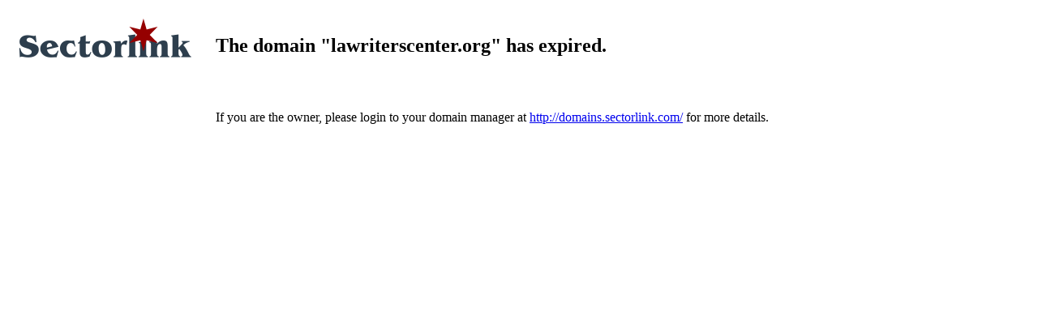

--- FILE ---
content_type: text/html; charset=utf-8
request_url: http://www.lawriterscenter.org/blog/archives/06-2009
body_size: 850
content:
<!DOCTYPE HTML PUBLIC "-//W3C//DTD HTML 4.01 Transitional//EN"
   "http://www.w3.org/TR/html4/loose.dtd">
<html>
<head>
  <title>lawriterscenter.org</title>
  <meta name="description" content="lawriterscenter.org status: EXPIRED">
  <meta name="keywords" content="lawriterscenter.org">
</head>
<body>
  <table cellspacing="0" cellpadding="15" border="0">
    <tr>
      <td valign="top" rowspan="2"><a href="http://domains.sectorlink.com/"><img src="http://domains.sectorlink.com//logo/5/image.png" border="0"></a></td>
      <td valign="top"><h2>The domain "lawriterscenter.org" has expired.</h2></td>
    </tr>
    <tr>
      <td valign="top"><p>If you are the owner, please login to your domain manager at <a href="http://domains.sectorlink.com/">http://domains.sectorlink.com/</a> for more details.</p></td>
    </tr>
  </table>

</body>
</html>
